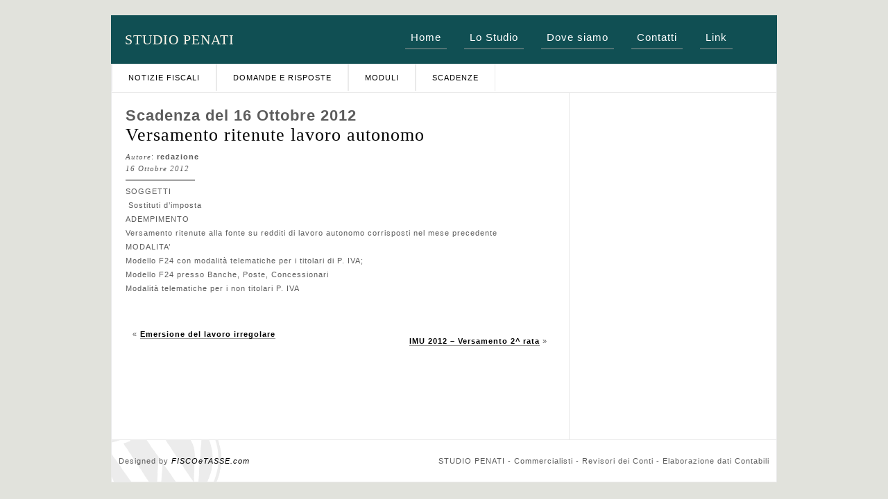

--- FILE ---
content_type: text/html; charset=UTF-8
request_url: https://www.studiopenati.com/scadenza/versamento-ritenute-lavoro-autonomo-3/
body_size: 3481
content:
<!DOCTYPE html PUBLIC "-//W3C//DTD XHTML 1.0 Transitional//EN" "http://www.w3.org/TR/xhtml1/DTD/xhtml1-transitional.dtd">
<html xmlns="http://www.w3.org/1999/xhtml" lang="it-IT">

<head profile="http://gmpg.org/xfn/11">
<meta http-equiv="Content-Type" content="text/html; charset=UTF-8" />

<title>Versamento ritenute lavoro autonomo |  STUDIO PENATI </title>
<meta name="description" content="<p>SOGGETTI &nbsp;Sostituti d&rsquo;imposta ADEMPIMENTO Versamento ritenute alla fonte su redditi di lavoro autonomo corrisposti nel mese precedente MODALITA&rsquo; Modello F24 con modalit&agrave; telematiche per i titolari di P. IVA; Modello F24 presso Banche, Poste, Concessionari Modalit&agrave; telematiche per i non titolari P. IVA &nbsp;</p>
"/>




<link rel="stylesheet" href="https://www.studiopenati.com/wp-content/themes/MagZine/style.css" type="text/css" media="screen" />
<link rel="alternate" type="application/rss+xml" title="STUDIO PENATI  RSS Feed" href="https://www.studiopenati.com/feed/" />
<link rel="alternate" type="application/atom+xml" title="STUDIO PENATI  Atom Feed" href="https://www.studiopenati.com/feed/atom/" />
<link rel="pingback" href="https://www.studiopenati.com/xmlrpc.php" />


<link rel='dns-prefetch' href='//s.w.org' />
<link rel="alternate" type="application/rss+xml" title="STUDIO PENATI  &raquo; Versamento ritenute lavoro autonomo Feed dei commenti" href="https://www.studiopenati.com/scadenza/versamento-ritenute-lavoro-autonomo-3/feed/" />
		<script type="text/javascript">
			window._wpemojiSettings = {"baseUrl":"https:\/\/s.w.org\/images\/core\/emoji\/13.0.0\/72x72\/","ext":".png","svgUrl":"https:\/\/s.w.org\/images\/core\/emoji\/13.0.0\/svg\/","svgExt":".svg","source":{"concatemoji":"https:\/\/www.studiopenati.com\/wp-includes\/js\/wp-emoji-release.min.js?ver=5.5.1"}};
			!function(e,a,t){var r,n,o,i,p=a.createElement("canvas"),s=p.getContext&&p.getContext("2d");function c(e,t){var a=String.fromCharCode;s.clearRect(0,0,p.width,p.height),s.fillText(a.apply(this,e),0,0);var r=p.toDataURL();return s.clearRect(0,0,p.width,p.height),s.fillText(a.apply(this,t),0,0),r===p.toDataURL()}function l(e){if(!s||!s.fillText)return!1;switch(s.textBaseline="top",s.font="600 32px Arial",e){case"flag":return!c([127987,65039,8205,9895,65039],[127987,65039,8203,9895,65039])&&(!c([55356,56826,55356,56819],[55356,56826,8203,55356,56819])&&!c([55356,57332,56128,56423,56128,56418,56128,56421,56128,56430,56128,56423,56128,56447],[55356,57332,8203,56128,56423,8203,56128,56418,8203,56128,56421,8203,56128,56430,8203,56128,56423,8203,56128,56447]));case"emoji":return!c([55357,56424,8205,55356,57212],[55357,56424,8203,55356,57212])}return!1}function d(e){var t=a.createElement("script");t.src=e,t.defer=t.type="text/javascript",a.getElementsByTagName("head")[0].appendChild(t)}for(i=Array("flag","emoji"),t.supports={everything:!0,everythingExceptFlag:!0},o=0;o<i.length;o++)t.supports[i[o]]=l(i[o]),t.supports.everything=t.supports.everything&&t.supports[i[o]],"flag"!==i[o]&&(t.supports.everythingExceptFlag=t.supports.everythingExceptFlag&&t.supports[i[o]]);t.supports.everythingExceptFlag=t.supports.everythingExceptFlag&&!t.supports.flag,t.DOMReady=!1,t.readyCallback=function(){t.DOMReady=!0},t.supports.everything||(n=function(){t.readyCallback()},a.addEventListener?(a.addEventListener("DOMContentLoaded",n,!1),e.addEventListener("load",n,!1)):(e.attachEvent("onload",n),a.attachEvent("onreadystatechange",function(){"complete"===a.readyState&&t.readyCallback()})),(r=t.source||{}).concatemoji?d(r.concatemoji):r.wpemoji&&r.twemoji&&(d(r.twemoji),d(r.wpemoji)))}(window,document,window._wpemojiSettings);
		</script>
		<style type="text/css">
img.wp-smiley,
img.emoji {
	display: inline !important;
	border: none !important;
	box-shadow: none !important;
	height: 1em !important;
	width: 1em !important;
	margin: 0 .07em !important;
	vertical-align: -0.1em !important;
	background: none !important;
	padding: 0 !important;
}
</style>
	<link rel='stylesheet' id='wp-block-library-css'  href='https://www.studiopenati.com/wp-includes/css/dist/block-library/style.min.css?ver=5.5.1' type='text/css' media='all' />
<link rel='stylesheet' id='contact-form-7-css'  href='https://www.studiopenati.com/wp-content/plugins/contact-form-7/includes/css/styles.css?ver=5.3' type='text/css' media='all' />
<link rel='stylesheet' id='sfmsb-style-css'  href='https://www.studiopenati.com/wp-content/plugins/simple-follow-me-social-buttons-widget/assets/css/style.css?ver=3.3.3' type='text/css' media='all' />
<link rel='stylesheet' id='sfmsb-icons-css'  href='https://www.studiopenati.com/wp-content/plugins/simple-follow-me-social-buttons-widget/assets/css/icons.css?ver=3.3.3' type='text/css' media='all' />
<link rel='stylesheet' id='social-widget-css'  href='https://www.studiopenati.com/wp-content/plugins/social-media-widget/social_widget.css?ver=5.5.1' type='text/css' media='all' />
<script type='text/javascript' src='https://www.studiopenati.com/wp-includes/js/jquery/jquery.js?ver=1.12.4-wp' id='jquery-core-js'></script>
<script type='text/javascript' src='https://www.studiopenati.com/wp-content/plugins/simple-follow-me-social-buttons-widget/assets/js/front-widget.js?ver=3.3.3' id='sfmsb-script-js'></script>
<script type='text/javascript' src='https://www.studiopenati.com/wp-content/mu-plugins/ft-widgets-files/ftwidgets.js?ver=1.0' id='ajcal-js'></script>
<link rel="https://api.w.org/" href="https://www.studiopenati.com/wp-json/" /><link rel="EditURI" type="application/rsd+xml" title="RSD" href="https://www.studiopenati.com/xmlrpc.php?rsd" />
<link rel="wlwmanifest" type="application/wlwmanifest+xml" href="https://www.studiopenati.com/wp-includes/wlwmanifest.xml" /> 
<link rel='prev' title='Emersione del lavoro irregolare' href='https://www.studiopenati.com/scadenza/emersione-del-lavoro-irregolare/' />
<link rel='next' title='IMU 2012 &#8211; Versamento 2^ rata' href='https://www.studiopenati.com/scadenza/imu-2012-versamento-2-rata/' />
<meta name="generator" content="WordPress 5.5.1" />
<link rel="alternate" type="application/json+oembed" href="https://www.studiopenati.com/wp-json/oembed/1.0/embed?url=https%3A%2F%2Fwww.studiopenati.com%2Fscadenza%2Fversamento-ritenute-lavoro-autonomo-3%2F" />
<link rel="alternate" type="text/xml+oembed" href="https://www.studiopenati.com/wp-json/oembed/1.0/embed?url=https%3A%2F%2Fwww.studiopenati.com%2Fscadenza%2Fversamento-ritenute-lavoro-autonomo-3%2F&#038;format=xml" />
<meta property='og:image' content='' />	<meta name="robots" content="noindex, follow"/>
<link rel="alternate" type="application/rss+xml" title="STUDIO PENATI  &raquo; Notizia Fiscale Feed" href="https://www.studiopenati.com/rassegnastampa/feed/" /><link rel="alternate" type="application/rss+xml" title="STUDIO PENATI  &raquo; Domanda e risposta Feed" href="https://www.studiopenati.com/domandaerisposta/feed/" /><link rel="alternate" type="application/rss+xml" title="STUDIO PENATI  &raquo; Modulo Feed" href="https://www.studiopenati.com/modulo/feed/" /><link rel="alternate" type="application/rss+xml" title="STUDIO PENATI  &raquo; Scadenza Feed" href="https://www.studiopenati.com/scadenza/feed/" /></head>

<body >

<div id="outer"><!--outer-->
<div id="header">
        	<h1><a href="http://www.studiopenati.com/">STUDIO PENATI </a></h1>
            <div class="menu-fet">       
    <li><a href="http://www.studiopenati.com" accesskey="1"  title="Back to Frontpage">Home</a></li>
			<li><a  href="https://www.studiopenati.com/chi-siamo/">Lo Studio</a></li>
		<li><a  href="https://www.studiopenati.com/dove-siamo/">Dove siamo</a></li>
		<li><a  href="https://www.studiopenati.com/contatti/">Contatti</a></li>
		<li><a  href="https://www.studiopenati.com/i-miei-link/">Link</a></li>
		    </div>
        </div>
	<div id="container"><!--container-->
    	
        <ul class="nav">
             <ul class="" id="nav">
        <li><a href="https://www.studiopenati.com/rassegnastampa/">Notizie Fiscali</a></li>
<li><a href="https://www.studiopenati.com/domandaerisposta/">Domande e risposte</a></li>
<li><a href="https://www.studiopenati.com/modulo/">Moduli</a></li>
<li class="current-cat"><a href="https://www.studiopenati.com/scadenza/">Scadenze</a></li>
    </ul>

    
        	
        </ul>
        <div class="ffix"></div>
        <div id="content"><!--content-->
        	<div class="single-main"> <!--Single-Main-->
                                    <h1 class="ptitle">Scadenza del 16 Ottobre 2012</h1>
                        		        		
            	<h2>Versamento ritenute lavoro autonomo</h2>
                <div class="author"><em>Autore</em>: <strong>redazione</strong></div>
                <div class="date">16 Ottobre 2012</div>
                <hr />
                
                <p>SOGGETTI<br />
&nbsp;Sostituti d&rsquo;imposta<br />
ADEMPIMENTO<br />
Versamento ritenute alla fonte su redditi di lavoro autonomo corrisposti nel mese precedente<br />
MODALITA&rsquo; <br />
Modello F24 con modalit&agrave; telematiche per i titolari di P. IVA; <br />
Modello F24 presso Banche, Poste, Concessionari<br />
Modalit&agrave; telematiche per i non titolari P. IVA<br />
&nbsp;</p>
                
                
                                
                <div class="navigation-post">
					<div class="alignleft">&laquo; <a href="https://www.studiopenati.com/scadenza/emersione-del-lavoro-irregolare/" rel="prev">Emersione del lavoro irregolare</a></div>
					<div class="alignright"><a href="https://www.studiopenati.com/scadenza/imu-2012-versamento-2-rata/" rel="next">IMU 2012 &#8211; Versamento 2^ rata</a> &raquo;</div>
				</div>
                
                            
            <!--
            <div class="author-detail">
            	<h5>Tentang Penulis</h5>
                <p>
                	<a href=""><strong>redazione</strong></a> -                 </p>
            </div>
            -->
            
            <!--<div class="post-data">
        
						Category:  | <a href="https://www.studiopenati.com/scadenza/versamento-ritenute-lavoro-autonomo-3/feed/">RSS 2.0</a>
													| <a href="#respond">Give a Comment</a> | <a href="https://www.studiopenati.com/scadenza/versamento-ritenute-lavoro-autonomo-3/trackback/" rel="trackback">trackback</a>

						            </div>-->
            
            </div><!--Single-Main-->
            			<div class="single-sidebar">
            	<ul>
                                   </ul>
            </div>            <div class="ffix"></div>
                </div><!--content-->
        <div class="footer">
        	<div class="creator">
        		Designed by <a href="http://www.fiscoetasse.com/sitecenter"><em>FISCOeTASSE.com</em></a>
        	</div>
        	<div class="copyright">STUDIO PENATI  - Commercialisti - Revisori dei Conti - Elaborazione dati Contabili </div>
        </div>
    </div><!--container-->
</div><!--outer-->

<script type='text/javascript' src='https://www.studiopenati.com/wp-includes/js/comment-reply.min.js?ver=5.5.1' id='comment-reply-js'></script>
<script type='text/javascript' id='contact-form-7-js-extra'>
/* <![CDATA[ */
var wpcf7 = {"apiSettings":{"root":"https:\/\/www.studiopenati.com\/wp-json\/contact-form-7\/v1","namespace":"contact-form-7\/v1"},"cached":"1"};
/* ]]> */
</script>
<script type='text/javascript' src='https://www.studiopenati.com/wp-content/plugins/contact-form-7/includes/js/scripts.js?ver=5.3' id='contact-form-7-js'></script>
<script type='text/javascript' src='https://www.studiopenati.com/wp-includes/js/wp-embed.min.js?ver=5.5.1' id='wp-embed-js'></script>
</body>
</html>